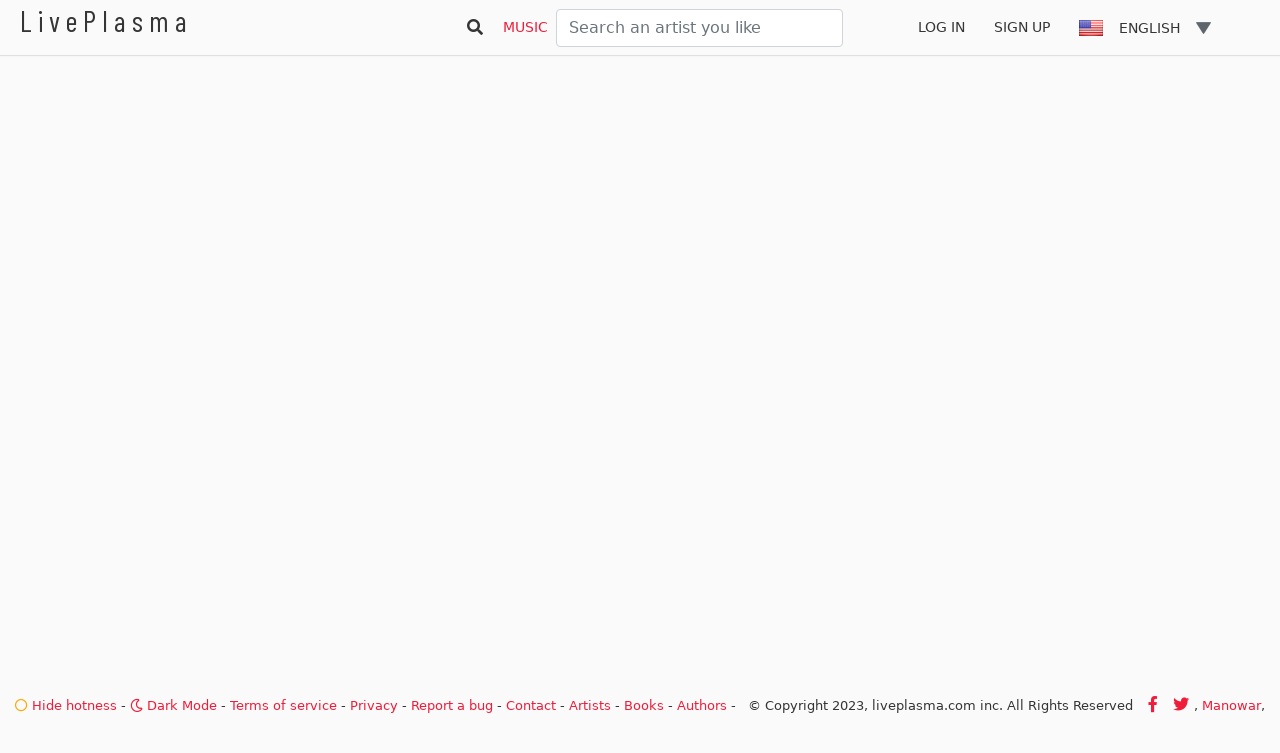

--- FILE ---
content_type: text/html; charset=utf-8
request_url: https://www.google.com/recaptcha/api2/aframe
body_size: 267
content:
<!DOCTYPE HTML><html><head><meta http-equiv="content-type" content="text/html; charset=UTF-8"></head><body><script nonce="w3ghBe7bxrqMmtA0_0KGdQ">/** Anti-fraud and anti-abuse applications only. See google.com/recaptcha */ try{var clients={'sodar':'https://pagead2.googlesyndication.com/pagead/sodar?'};window.addEventListener("message",function(a){try{if(a.source===window.parent){var b=JSON.parse(a.data);var c=clients[b['id']];if(c){var d=document.createElement('img');d.src=c+b['params']+'&rc='+(localStorage.getItem("rc::a")?sessionStorage.getItem("rc::b"):"");window.document.body.appendChild(d);sessionStorage.setItem("rc::e",parseInt(sessionStorage.getItem("rc::e")||0)+1);localStorage.setItem("rc::h",'1768955154242');}}}catch(b){}});window.parent.postMessage("_grecaptcha_ready", "*");}catch(b){}</script></body></html>